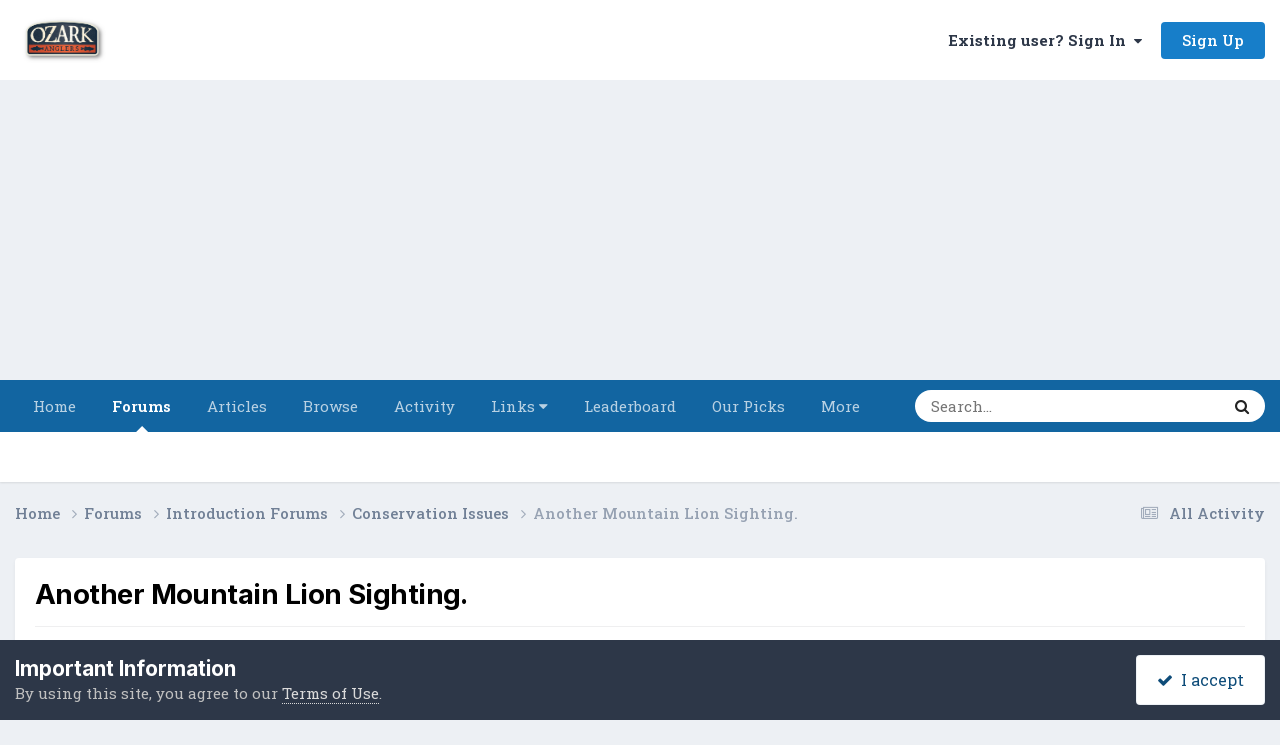

--- FILE ---
content_type: text/html; charset=utf-8
request_url: https://www.google.com/recaptcha/api2/aframe
body_size: 267
content:
<!DOCTYPE HTML><html><head><meta http-equiv="content-type" content="text/html; charset=UTF-8"></head><body><script nonce="2dcjd454YohHC8F_svYYLQ">/** Anti-fraud and anti-abuse applications only. See google.com/recaptcha */ try{var clients={'sodar':'https://pagead2.googlesyndication.com/pagead/sodar?'};window.addEventListener("message",function(a){try{if(a.source===window.parent){var b=JSON.parse(a.data);var c=clients[b['id']];if(c){var d=document.createElement('img');d.src=c+b['params']+'&rc='+(localStorage.getItem("rc::a")?sessionStorage.getItem("rc::b"):"");window.document.body.appendChild(d);sessionStorage.setItem("rc::e",parseInt(sessionStorage.getItem("rc::e")||0)+1);localStorage.setItem("rc::h",'1769095526117');}}}catch(b){}});window.parent.postMessage("_grecaptcha_ready", "*");}catch(b){}</script></body></html>